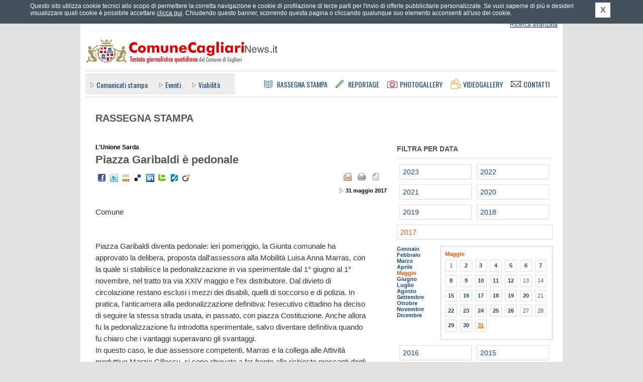

--- FILE ---
content_type: text/html; charset=UTF-8
request_url: https://ufficiostampacagliari.it/rassegnastampa.php?pagina=57607
body_size: 5664
content:
	<!DOCTYPE html PUBLIC "-//W3C//DTD XHTML 1.0 Strict//EN" "http://www.w3.org/TR/xhtml1/DTD/xhtml1-strict.dtd">
	<html xmlns="http://www.w3.org/1999/xhtml" xml:lang="it" lang="it">
	<head>
		<title>Piazza Garibaldi &egrave; pedonale - Rassegna Stampa - Comune Cagliari News</title>
		<meta name="Keywords" http-equiv="Keywords" content="ufficio stampa comune di cagliari, comune di cagliari, comunicati stampa comune di cagliari, conferenze stampa comune di cagliari, notizie comune di cagliari, giornale comune cagliari, rassegna stampa comune cagliari, eventi a cagliari, traffico a cagliari, cultura a cagliari, citt&agrave; di cagliari" />
		<meta name="Description" http-equiv="Description" content="Comune Cagliari News &egrave; il quotidiano online del Comune di Cagliari diretto da Gianfranco Quartu con notizie in tempo reale. Il portale offre news e finestre informative sulle attivit&agrave; del Comune di Cagliari, economia, sport, tecnologia, Internet, spettacoli, musica, cultura, arte, mostre, libri, concerti, cinema." />
		<meta http-equiv="content-type" content="text/html; charset=ISO-8859-1" />
				<link rel="stylesheet" type="text/css" href="https://ufficiostampacagliari.it/styles/main.css" media="screen" title="default" />
		<link rel="stylesheet" type="text/css" href="https://ufficiostampacagliari.it/styles/common.css" media="screen" title="default" />
		<link rel="stylesheet" type="text/css" href="https://ufficiostampacagliari.it/styles/overbox.css" media="screen" title="default" />
		<link rel="stylesheet" type="text/css" href="https://ufficiostampacagliari.it/styles/interna.css" media="screen" title="default" />
<link rel="stylesheet" type="text/css" href="https://ufficiostampacagliari.it/styles/print_article.css" media="print" />
		<link rel="alternate" type="application/rss+xml" title="Comune Cagliari News - RSS" href="https://ufficiostampacagliari.it/rss.php" />
		
				<link type="text/css" rel="stylesheet" rev="stylesheet" media="screen and (max-width: 960px)" href="https://ufficiostampacagliari.it/styles/mediaquery.css"  />
		<link type="text/css" rel="stylesheet" rev="stylesheet" media="screen and (max-width: 959px) and (min-width: 768px)" href="https://ufficiostampacagliari.it/styles/max768.css"  />
		<link type="text/css" rel="stylesheet" rev="stylesheet" media="screen and (max-width: 767px) and (min-width: 600px)" href="https://ufficiostampacagliari.it/styles/max600.css"  />
		<link type="text/css" rel="stylesheet" rev="stylesheet" media="screen and (max-width: 599px)" href="https://ufficiostampacagliari.it/styles/max480.css"  />
		<link type="text/css" rel="stylesheet" rev="stylesheet" media="screen and (max-width: 472px)" href="https://ufficiostampacagliari.it/styles/max320.css"  />
		
		<link href="https://fonts.googleapis.com/css?family=Oswald" rel="stylesheet" type="text/css" />
		<meta name="viewport" content="width=device-width; initial-scale=1.0" />
					<div id="fb-root"></div>
		<script>(function(d, s, id) {
		  var js, fjs = d.getElementsByTagName(s)[0];
		  if (d.getElementById(id)) return;
		  js = d.createElement(s); js.id = id;
		  js.src = "//connect.facebook.net/it_IT/all.js#xfbml=1&appId=398562446940991";
		  fjs.parentNode.insertBefore(js, fjs);
		}(document, 'script', 'facebook-jssdk'));</script>
		<meta property="fb:admins" content="1084291098"/>
		<meta property="fb:app_id" content="398562446940991"/>
		
		
		<!--[if IE]>
		<link rel="stylesheet" type="text/css" href="https://ufficiostampacagliari.it/styles/ie_all.css" media="screen" title="default" />
		<![endif]-->
		<!--[if IE 8]>
		<link rel="stylesheet" type="text/css" href="https://ufficiostampacagliari.it/styles/ie8.css" media="screen" title="default" />
		<![endif]-->
		<!--[if lte IE 7]>
		<link rel="stylesheet" type="text/css" href="https://ufficiostampacagliari.it/styles/ie_pre8.css" media="screen" title="default" />
		<![endif]-->
		<!--[if lte IE 6]>
		<link rel="stylesheet" type="text/css" href="https://ufficiostampacagliari.it/styles/ie_pre7.css" media="screen" title="default" />
		<![endif]-->
		
		<script type="text/javascript" src="https://ajax.googleapis.com/ajax/libs/jquery/1.7.1/jquery.min.js"></script>
		<script type="text/javascript" src="https://s3-eu-west-1.amazonaws.com/lpcloudfront/widget-cookie-webagency/js/cookie-privacy.min.js"></script>
		<script type="text/javascript" src="https://ufficiostampacagliari.it/js/cookie_privacy_detect.js"></script>
		<script type="text/javascript" src="https://s3-eu-west-1.amazonaws.com/lpcloudfront/widget-cookie-webagency/js/it/cookie-privacy-txt.min.js"></script>
		<script type="text/javascript" src="https://ufficiostampacagliari.it/js/dommanip2.min.js"></script>
		<script type="text/javascript" src="https://ufficiostampacagliari.it/js/overbox.min.js"></script>
		<script type="text/javascript" src="https://ufficiostampacagliari.it/js/functions.js"></script>
		<script type="text/javascript" src="https://ufficiostampacagliari.it/js/jquery.scrollintoview.min.js"></script>
				
		<link rel="shortcut icon" href="/favicon.ico" type="image/vnd.microsoft.icon" />
		
				<meta name="twitter:card" content="summary"/>
		<meta name="twitter:site" content="@Comune_Cagliari"/>
		<meta name="twitter:creator" content="@Comune_Cagliari"/>
				<meta name="twitter:url" content="http://comunecagliarinews.it/rassegnastampa.php?pagina=57607"/>
		<meta name="twitter:title" content="Piazza Garibaldi &egrave; pedonale - Rassegna Stampa - Comune Cagliari News"/>
		<meta name="twitter:description" content="
	Comune

	&nbsp;

	Piazza Garibaldi diventa pedonale: ieri pomeriggio, la Giunta comunale ha approvato la delibera, proposta dall&#39;assessora alla Mobilit&agrave; Luisa Anna Marras, con la..."/>
		<meta name="twitter:image" content="https://ufficiostampacagliari.it/images/logoTWITTER_comunecagliarinews.png"/>
	</head>
		<body>

		<div id="container1">
			<div id="header">

				<div class="hidden">ComuneCagliariNews.it - Testata giornalistica quotidiana del Comune di Cagliari</div>

				<div class="invis">
					<p><a href="#ank_content">Vai ai contenuti</a></p>
					<p><a href="#ank_canali">Salta il men&ugrave; e vai ai canali delle notizie</a></p>
					<p><a href="https://ufficiostampacagliari.it/index.php">Vai alla homepage</a></p>
				</div>

				
				<div class="head_servizi"><div class="head_servizi_inner">
										<div class="invis"><a href="#ank_noricerca">Salta il modulo di ricerca</a></div>
					<div class="head_ricerca">
						<form action="https://ufficiostampacagliari.it/cerca.php" id="as_form_semp" method="get">
							<div class="ric_semplice">
								<input type="hidden" name="a" value="risultati" />
								<input type="hidden" name="fromform" value="1" />
								<input type="hidden" name="as_crit" value="1" />
								<h1 class="invis">Ricerca</h1>
								<input class="txt" type="text" name="as_keywords" title="Inserisci parole chiave per la ricerca" />
								<input class="btn" type="image" src="https://ufficiostampacagliari.it/images/all_header_btcerca.png" alt="Cerca" title="Cerca" />
							</div>
						</form>
						<div class="ric_avanzata">
							<span class="layoutsix"><a href="https://ufficiostampacagliari.it/cerca.php" accesskey="9">Ricerca avanzata</a></span>
						</div>
					</div>

					<a name="ank_noricerca" id="ank_noricerca"></a>
					<h1 class="invis">Servizi</h1>
					<div class="servizi_link">
						<div class="layoutsix arealogin"><a href="areariservata.php"   id="arealogin_link"><span>Effettua il login</span></a>
								<ul><li><a href="areariservata.php" id="arealogin_link_giornalisti">Area riservata giornalisti</a></li><li><a href="areariservata_commenti.php"  id="arealogin_link_commenti">Commenta gli articoli</a></li></ul>
							</div>
						<span class="layoutsix newsletter"><a href="https://ufficiostampacagliari.it/newsletter.php"><span class="invis">Newsletter</span></a></span>
						<span class="layoutsix rss"><a href="https://ufficiostampacagliari.it/rssinfo.php"><span class="invis">RSS</span></a></span>
						<span class="layoutsix facebook"><a href="http://www.facebook.com/comunecagliarinews.it" rel="external"><span class="invis">Facebook</span></a></span>
						<span class="layoutsix twitter"><a href="http://twitter.com/Comune_Cagliari" rel="external"><span class="invis">Twitter</span></a></span>
						<span class="layoutsix googleplus"><a href="https://plus.google.com/u/0/b/113152386017663038462/113152386017663038462/posts" rel="external"><span class="invis">Google +</span></a></span>
						<span class="layoutsix youtube"><a href="http://www.youtube.com/user/ComuneCagliariNews" rel="external"><span class="invis">YouTube</span></a></span>
					</div>
					
					<div class="clear"></div>
				</div></div>

				<div class="link_home"><a accesskey="1" href="https://ufficiostampacagliari.it/index.php" title="Vai alla homepage"><span class="invis">Vai alla homepage</span></a></div>
				
				<div class="head_menus">
					<div class="head_canali"><div class="head_canali_a">
						<a name="ank_canali" id="ank_canali"></a>
						<h1 class="head_canali_title invis"><span class="invis">Canali</span></h1>
						<div class="head_canali_inner">
							<ul><li><a href="https://ufficiostampacagliari.it/canale.php?pagina=1">Comunicati&nbsp;stampa</a></li>
<li><a href="https://ufficiostampacagliari.it/canale.php?pagina=7">Eventi</a></li>
<li><a href="https://ufficiostampacagliari.it/canale.php?pagina=5">Viabilit&agrave;</a></li>
</ul>						</div>
						
						<div class="clear"></div>
					</div></div>
				
					<div class="head_pagine">
						<h1 class="invis">Sezioni</h1>
						
						<div class="link_rassegna"><a accesskey="3" href="https://ufficiostampacagliari.it/rassegnastampa.php" title="Rassegna Stampa"><span>Rassegna Stampa</span></a></div>
						<div class="link_reportage"><a accesskey="4" href="https://ufficiostampacagliari.it/reportage.php" title="Reportage"><span>Reportage</span></a></div>
						<div class="link_photogal"><a accesskey="5" href="https://ufficiostampacagliari.it/photogallery.php" title="Photogallery"><span>Photogallery</span></a></div>
						<div class="link_videogal"><a accesskey="6" href="https://ufficiostampacagliari.it/videogallery.php" title="Videogallery"><span>Videogallery</span></a></div>
						<div class="link_contatti"><a href="https://ufficiostampacagliari.it/contatti.php" title="Contatti"><span>Contatti</span></a></div>
					</div>
				</div>
				
				<!-- blocco meteo -->
							</div>

			<div id="container2">
                            
                                                            
				<a name="ank_content" id="ank_content"></a>
			<div class="col_sinistra">
			<div class="box_rassegna_head">
				<h1><span>Rassegna Stampa</span></h1>
			</div>
			
			
			<div class="lc_news_titolo">
				<span class="titolo_testata">L'Unione Sarda</span>
				<div class="titolo"><h2>Piazza Garibaldi &egrave; pedonale</h2></div>

				<div class="servizi s_due" id="functions_links">
					<div class="email"><a href="news_funzioni.php?a=2&amp;pagina=57607&amp;sottopagina=1&amp;type=3" title="Suggerisci questo articolo a un amico" onclick="return article_send_email(57607, 1, 3);"><span>Suggerisci questo articolo a un amico</span></a></div>
					<div class="pdf"><a href="news_funzioni.php?a=1&amp;pagina=57607&amp;type=3" title="Scarica l'articolo in formato PDF"><span>Scarica in formato PDF</span></a></div>
				</div>
					<div class="print_hide social_networks">
		<div class="invis">Condividi su Social Network:</div>
		<ul>
						<li class="facebook"><a href="http://www.facebook.com/sharer.php?u=http%3A%2F%2Fcomunecagliarinews.it%2Frassegnastampa.php%3Fpagina%3D57607" title="Condividi su Facebook" rel="external"><span class="invis">Facebook</span></a></li>
			<li class="twitter"><a rel="external" title="Twitter" href="http://twitter.com/share?_=0922054001769219219&amp;count=horizontal&amp;original_referer=http%3A%2F%2Fcomunecagliarinews.it%2Frassegnastampa.php%3Fpagina%3D57607&amp;text=Piazza+Garibaldi+%C3%83%C2%A8+pedonale+%40Comune_Cagliari&amp;url=http%3A%2F%2Fcomunecagliarinews.it%2Frassegnastampa.php%3Fpagina%3D57607"><span class="invis">Twitter</span></a></li>
			<li class="oknotizie"><a href="http://oknotizie.alice.it/post?url=http%3A%2F%2Fcomunecagliarinews.it%2Frassegnastampa.php%3Fpagina%3D57607&amp;title=Piazza+Garibaldi+%26egrave%3B+pedonale" title="Condividi su OKNOtizie" rel="external"><span class="invis">OKNOtizie</span></a></li>
			<li class="delicious"><a href="http://del.icio.us/post?v=4&amp;noui&amp;jump=close&amp;url=http%3A%2F%2Fcomunecagliarinews.it%2Frassegnastampa.php%3Fpagina%3D57607&amp;title=Piazza+Garibaldi+%26egrave%3B+pedonale" title="Condividi su Delicious" rel="external"><span class="invis">Delicious</span></a></li>
			<li class="linkedin"><a href="http://www.linkedin.com/shareArticle?mini=true&amp;url=http%3A%2F%2Fcomunecagliarinews.it%2Frassegnastampa.php%3Fpagina%3D57607&amp;title=Piazza+Garibaldi+%26egrave%3B+pedonale&amp;summary=&amp;source=Ufficio Stampa del Comune di Cagliari" title="Condividi su LinkedIn" rel="external"><span class="invis">LinkedIn</span></a></li>
			<li class="technorati"><a href="http://technorati.com/faves?add=http%3A%2F%2Fcomunecagliarinews.it%2Frassegnastampa.php%3Fpagina%3D57607" title="Condividi su Technorati" rel="external"><span class="invis">Technorati</span></a></li>
						<li class="badzu"><a href="http://www.badzu.net/submit?action=it&amp;link=http%3A%2F%2Fcomunecagliarinews.it%2Frassegnastampa.php%3Fpagina%3D57607&amp;title=Piazza+Garibaldi+%26egrave%3B+pedonale&amp;segnalazione=" title="Condividi su Badzu" rel="external"><span class="invis">Badzu</span></a></li>
			<li class="viadeo"><a href="http://www.viadeo.com/shareit/share/?url=http%3A%2F%2Fcomunecagliarinews.it%2Frassegnastampa.php%3Fpagina%3D57607&amp;title=Piazza+Garibaldi+%26egrave%3B+pedonale&amp;overview=&amp;urllanguage=it" title="Condividi su Viadeo" rel="external"><span class="invis">Viadeo</span></a></li>
		</ul>
		<div class="clear"></div>
	</div>
	 <div class="clear"></div> 	<div class="autore">
							<span class="invis">Fonte: L'Unione Sarda</span>
						</div> 	<div class="data">
							<span class="layoutsix data_pubbl">31 maggio 2017</span>
						</div> 				<div class="clear"></div>
			</div>
			
			
			<div class="box_news_text">
				<p>
	Comune</p>
<p>
	&nbsp;</p>
<p>
	Piazza Garibaldi diventa pedonale: ieri pomeriggio, la Giunta comunale ha approvato la delibera, proposta dall&#39;assessora alla Mobilit&agrave; Luisa Anna Marras, con la quale si stabilisce la pedonalizzazione in via sperimentale dal 1&deg; giugno al 1&deg; novembre, nel tratto tra via XXIV maggio e l&#39;ex distributore. Dal divieto di circolazione restano esclusi i mezzi dei disabili, quelli di soccorso e di polizia. In pratica, l&#39;anticamera alla pedonalizzazione definitiva: l&#39;esecutivo cittadino ha deciso di seguire la stessa strada usata, in passato, con piazza Costituzione. Anche allora fu la pedonalizzazione fu introdotta sperimentale, salvo diventare definitiva quando fu chiaro che i vantaggi superavano gli svantaggi.<br />
	In questo caso, le due assessore competenti, Marras e la collega alle Attivit&agrave; produttive Marzia Cilloccu, si sono ritrovate a far fronte alle richieste pressanti degli operatori che chiedevano di poter sfruttare la stagione calda, sistemando i tavolini all&#39;aperto. Ora la piazza &egrave; pedonale: gi&agrave; stamani, i commercianti potranno chiedere il suolo pubblico. (mar. co.)</p>			</div>
					</div>
		<div class="col_destra">
		<div class="calendar_browser calendartype_rass">
		<div class="calendar_head"><h1>Filtra per data</h1></div>
		<div class="calendar_year"><a href="rassegnastampa.php?anno=2023"><span class="invis">Anno </span>2023</a></div> <div class="calendar_year"><a href="rassegnastampa.php?anno=2022"><span class="invis">Anno </span>2022</a></div> <div class="calendar_year"><a href="rassegnastampa.php?anno=2021"><span class="invis">Anno </span>2021</a></div> <div class="calendar_year"><a href="rassegnastampa.php?anno=2020"><span class="invis">Anno </span>2020</a></div> <div class="calendar_year"><a href="rassegnastampa.php?anno=2019"><span class="invis">Anno </span>2019</a></div> <div class="calendar_year"><a href="rassegnastampa.php?anno=2018"><span class="invis">Anno </span>2018</a></div> <div class="calendar_year_current"><a href="rassegnastampa.php?anno=2017"><span class="invis">Anno </span>2017</a></div> <div class="calendar_year_bd"> <div class="calendar_month"><a href="rassegnastampa.php?anno=2017&amp;mese=1">Gennaio</a></div> <div class="calendar_month"><a href="rassegnastampa.php?anno=2017&amp;mese=2">Febbraio</a></div> <div class="calendar_month"><a href="rassegnastampa.php?anno=2017&amp;mese=3">Marzo</a></div> <div class="calendar_month"><a href="rassegnastampa.php?anno=2017&amp;mese=4">Aprile</a></div> <div class="calendar_month_current"><a href="rassegnastampa.php?anno=2017&amp;mese=5">Maggio</a></div> <div class="calendar_month"><a href="rassegnastampa.php?anno=2017&amp;mese=6">Giugno</a></div> <div class="calendar_month"><a href="rassegnastampa.php?anno=2017&amp;mese=7">Luglio</a></div> <div class="calendar_month"><a href="rassegnastampa.php?anno=2017&amp;mese=8">Agosto</a></div> <div class="calendar_month"><a href="rassegnastampa.php?anno=2017&amp;mese=9">Settembre</a></div> <div class="calendar_month"><a href="rassegnastampa.php?anno=2017&amp;mese=10">Ottobre</a></div> <div class="calendar_month"><a href="rassegnastampa.php?anno=2017&amp;mese=11">Novembre</a></div> <div class="calendar_month"><a href="rassegnastampa.php?anno=2017&amp;mese=12">Dicembre</a></div> </div> 	<div class="calendar_days">
									<div class="calendar_days_head">Maggio</div> <div class="calendar_days_item">1</div> <div class="calendar_days_item"><a href="rassegnastampa.php?anno=2017&amp;mese=05&amp;giorno=2">2</a></div> <div class="calendar_days_item"><a href="rassegnastampa.php?anno=2017&amp;mese=05&amp;giorno=3">3</a></div> <div class="calendar_days_item"><a href="rassegnastampa.php?anno=2017&amp;mese=05&amp;giorno=4">4</a></div> <div class="calendar_days_item"><a href="rassegnastampa.php?anno=2017&amp;mese=05&amp;giorno=5">5</a></div> <div class="calendar_days_item"><a href="rassegnastampa.php?anno=2017&amp;mese=05&amp;giorno=6">6</a></div> <div class="calendar_days_item"><a href="rassegnastampa.php?anno=2017&amp;mese=05&amp;giorno=7">7</a></div> <div class="calendar_days_item"><a href="rassegnastampa.php?anno=2017&amp;mese=05&amp;giorno=8">8</a></div> <div class="calendar_days_item"><a href="rassegnastampa.php?anno=2017&amp;mese=05&amp;giorno=9">9</a></div> <div class="calendar_days_item"><a href="rassegnastampa.php?anno=2017&amp;mese=05&amp;giorno=10">10</a></div> <div class="calendar_days_item"><a href="rassegnastampa.php?anno=2017&amp;mese=05&amp;giorno=11">11</a></div> <div class="calendar_days_item"><a href="rassegnastampa.php?anno=2017&amp;mese=05&amp;giorno=12">12</a></div> <div class="calendar_days_item">13</div> <div class="calendar_days_item">14</div> <div class="calendar_days_item"><a href="rassegnastampa.php?anno=2017&amp;mese=05&amp;giorno=15">15</a></div> <div class="calendar_days_item"><a href="rassegnastampa.php?anno=2017&amp;mese=05&amp;giorno=16">16</a></div> <div class="calendar_days_item"><a href="rassegnastampa.php?anno=2017&amp;mese=05&amp;giorno=17">17</a></div> <div class="calendar_days_item"><a href="rassegnastampa.php?anno=2017&amp;mese=05&amp;giorno=18">18</a></div> <div class="calendar_days_item"><a href="rassegnastampa.php?anno=2017&amp;mese=05&amp;giorno=19">19</a></div> <div class="calendar_days_item"><a href="rassegnastampa.php?anno=2017&amp;mese=05&amp;giorno=20">20</a></div> <div class="calendar_days_item">21</div> <div class="calendar_days_item"><a href="rassegnastampa.php?anno=2017&amp;mese=05&amp;giorno=22">22</a></div> <div class="calendar_days_item"><a href="rassegnastampa.php?anno=2017&amp;mese=05&amp;giorno=23">23</a></div> <div class="calendar_days_item"><a href="rassegnastampa.php?anno=2017&amp;mese=05&amp;giorno=24">24</a></div> <div class="calendar_days_item"><a href="rassegnastampa.php?anno=2017&amp;mese=05&amp;giorno=25">25</a></div> <div class="calendar_days_item"><a href="rassegnastampa.php?anno=2017&amp;mese=05&amp;giorno=26">26</a></div> <div class="calendar_days_item">27</div> <div class="calendar_days_item">28</div> <div class="calendar_days_item"><a href="rassegnastampa.php?anno=2017&amp;mese=05&amp;giorno=29">29</a></div> <div class="calendar_days_item"><a href="rassegnastampa.php?anno=2017&amp;mese=05&amp;giorno=30">30</a></div> <div class="calendar_days_current">31</div> 		<div class="clear"></div>
								</div><div class="clear"></div> <div class="calendar_year"><a href="rassegnastampa.php?anno=2016"><span class="invis">Anno </span>2016</a></div> <div class="calendar_year"><a href="rassegnastampa.php?anno=2015"><span class="invis">Anno </span>2015</a></div> <div class="calendar_year"><a href="rassegnastampa.php?anno=2014"><span class="invis">Anno </span>2014</a></div> <div class="calendar_year"><a href="rassegnastampa.php?anno=2013"><span class="invis">Anno </span>2013</a></div> <div class="calendar_year"><a href="rassegnastampa.php?anno=2012"><span class="invis">Anno </span>2012</a></div> <div class="calendar_year"><a href="rassegnastampa.php?anno=2011"><span class="invis">Anno </span>2011</a></div> <div class="calendar_year"><a href="rassegnastampa.php?anno=2010"><span class="invis">Anno </span>2010</a></div> <div class="calendar_year"><a href="rassegnastampa.php?anno=2009"><span class="invis">Anno </span>2009</a></div> <div class="calendar_year"><a href="rassegnastampa.php?anno=2008"><span class="invis">Anno </span>2008</a></div> 	</div>
</div>
			<div class="clear"></div>
		</div>

		<div id="footer">
			<div class="footer_links">
				<h1 class="invis">Pagine utili</h1>
				<div class="links_list">
					<ul><li><a href="https://ufficiostampacagliari.it/news_su_mappa.php">News su mappa</a></li><li><a href="https://ufficiostampacagliari.it/meteo.php">Meteo</a></li><li><a href="https://ufficiostampacagliari.it/istituzionale.php?pagina=38">Termini&nbsp;d'uso</a></li><li><a href="https://ufficiostampacagliari.it/istituzionale.php?pagina=35">Stage&nbsp;all'Ufficio&nbsp;Stampa</a></li><li><a href="https://ufficiostampacagliari.it/istituzionale.php?pagina=34">Accessibilit&agrave;</a></li><li><a href="https://ufficiostampacagliari.it/istituzionale.php?pagina=33">La&nbsp;Redazione</a></li>		<li><a href="https://ufficiostampacagliari.it/mappa.php" accesskey="0">Mappa del sito</a></li>
								<li><a href="https://ufficiostampacagliari.it/contatti.php">Contatti</a></li>
								<li><a href="https://ufficiostampacagliari.it/informativa_estesa_cookie.php">Cookie policy</a></li>
							</ul>				</div>

				<br class="clear" />
			</div>

			<div class="footer_piva">
				Comune Cagliari News - Testata giornalistica quotidiana del Comune di Cagliari.<br />
				Via Roma 145, 09124 Cagliari - P.&nbsp;IVA 00147990923.<br />
				Testata giornalistica registrata al Tribunale di Cagliari in data 05.12.2005
				al n. 31/05 - Direttore responsabile: Gianfranco Luigi Quartu.
			</div>

			<div class="footer_credits">
				<div class="ilmeteo">
					Dati meteo: <a rel="external" href="http://www.ilmeteo.it/">ilMeteo.it</a>
				</div>
				<div class="biz">Powered by: <a href="http://www.bizconsulting.it/" rel="external">bizConsulting S.r.l.</a></div>
				<div class="bollini">
					<a class="access" href="http://www.pubbliaccesso.gov.it/logo/logo.php?sid=83a62c40" title="Link a sito esterno - Pubbliaccesso"><span class="invis">Link al sito Pubbliaccesso attestante il superamento, ai sensi della Legge n. 4/2004, della verifica tecnica di accessibilit&agrave;."</span></a>
					<a class="valid-html" href="http://validator.w3.org/check?uri=referer"><span class="invis">Link al sito w3.org attestante la validit&agrave; dell' xhtml"</span></a>
					<a class="valid-css" href="http://jigsaw.w3.org/css-validator/check/referer?profile=css3&amp;usermedium=all&amp;warning=1"><span class="invis">Link al sito w3.org attestante la validit&agrave; dei css"</span></a>
				</div>
				<div class="clear"></div>
			</div>
		</div>
	</div>
			<script type="text/javascript">
			<!--
			init_functions_links(57607, 1, "press");
			//-->
		</script>
		
<script type="text/javascript">
var gaJsHost = (("https:" == document.location.protocol) ? "https://ssl." : "http://www.");
document.write(unescape("%3Cscript src='" + gaJsHost + "google-analytics.com/ga.js' type='text/javascript'%3E%3C/script%3E"));
</script>
<script type="text/javascript">
var pageTracker = _gat._getTracker("UA-5143004-1");
pageTracker._initData();
pageTracker._trackPageview();
</script>
	</body>
	</html>
	